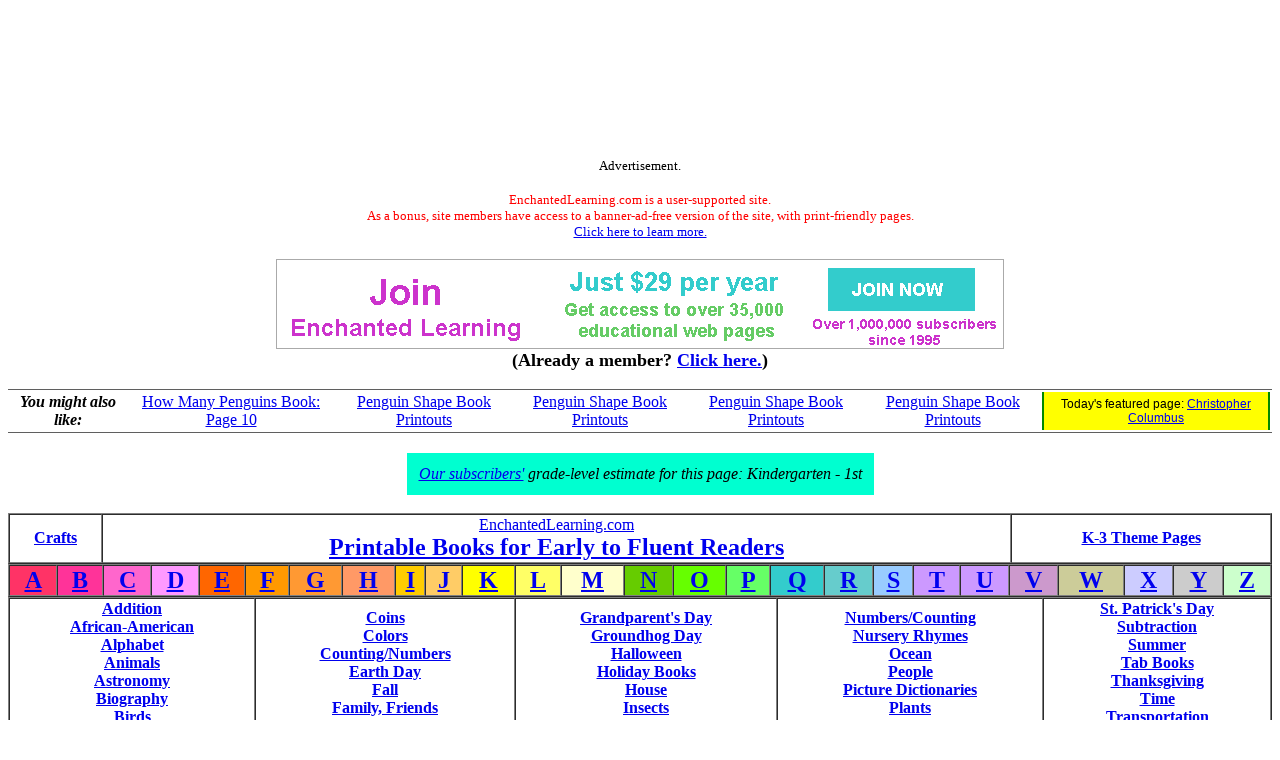

--- FILE ---
content_type: text/html
request_url: https://www.enchantedlearning.com/books/howmany/penguin/
body_size: 5725
content:
<HTML><HEAD><TITLE>How Many Penguins Book for Early Readers - EnchantedLearning.com</TITLE>  <META NAME="description" CONTENT="How Many Penguins, A Book for Early Readers: Print out the pages of this penguins color book .  Cut out each page.  Staple the pages together, then color the pages">      <META NAME="keywords" CONTENT="How Many Penguins Penguins Penguins penguins life cycle life cycle  Printouts halloween fall tree">    <meta http-equiv="content-type" content="text/html; charset=iso-8859-1">
    <meta name="viewport" content="width=device-width, initial-scale=1">
    <meta http-equiv='content-language' content='en'>
    <link rel="preload" as="image" href="/support/ads/whitebackground.png?20220919" />
  <link rel="preconnect" href="https://pagead2.googlesyndication.com/">
  <link rel="preconnect" href="https://googleads.g.doubleclick.net/">
  <link rel="preconnect" href="https://tpc.googlesyndication.com/">
  <link rel="preconnect" href="https://www.gstatic.com/">
  <link rel="preconnect" href="https://www.googletagservices.com/">

  <meta property="og:image" content="https://www.EnchantedLearning.com/images/logo/og_logo_sm.png">
  <meta property="twitter:image" content="https://www.EnchantedLearning.com/images/logo/og_logo_sm.png" />
  <meta property="twitter:card" content="summary" />
  <meta property="og:type" content="article" />
  <meta property="twitter:title" content="How Many Penguins Book for Early Readers - EnchantedLearning.com" />
<meta property="og:title" content="How Many Penguins Book for Early Readers - EnchantedLearning.com" />

</HEAD><BODY BGCOLOR="#FFFFFF" ><P><!--include virtual="/ads/google/googleimage728x90.html" -->
<style type="text/css">
    .el_topad {
        display: block;
        width: 100%;
        height: 90px;
    }
    .el_topad_wrap {
        min-height: 90px;
    }
    @media(min-width: 500px) {
        .el_topad {
            height: 150px;
        }
        .el_topad_wrap {
            min-height: 150px;
        }
    }
</style>


<script async src="https://pagead2.googlesyndication.com/pagead/js/adsbygoogle.js?client=ca-pub-1671921607486068" crossorigin="anonymous" type="fe568c07f365fee48a39a75b-text/javascript"></script>

<!-- <script type="text/javascript">
    (function() {
    function downloadJsAtOnload() {
        setTimeout(function downloadJs() {
            var element = document.createElement("script");
            element.setAttribute("data-ad-client", "ca-pub-1671921607486068");
            element.async = true;
            element.src = "https://pagead2.googlesyndication.com/pagead/js/adsbygoogle.js?client=ca-pub-1671921607486068";
            document.body.appendChild(element);
        }, 3000);
    };
    if (window.addEventListener)
        window.addEventListener("load", downloadJsAtOnload, false);
    else if (window.attachEvent)
        window.attachEvent("onload", downloadJsAtOnload);
    else window.onload = downloadJsAtOnload;
    })();
  </script>
-->


<!-- Topad-Legacy (new) -->
<div class="el_topad_wrap" style="text-align: center;" align="center"><ins class="adsbygoogle el_topad"
     data-ad-client="ca-pub-1671921607486068"
     data-ad-slot="7282823680"
     data-full-width-responsive="true"></ins>
</div>
<script type="fe568c07f365fee48a39a75b-text/javascript">
(adsbygoogle = window.adsbygoogle || []).push({});
</script>

<div id="topad-label">
<center><font size="-1">Advertisement.</font><br><br><FONT SIZE=-1 COLOR="#ff0000" data-nosnippet>EnchantedLearning.com is a user-supported site. <BR>As a bonus, site members have access to a banner-ad-free version of the site, with print-friendly pages.<BR><a href="/support/" target="_top">Click here to learn more.</a></FONT>
</center>
</div>
<br>




<TABLE style="width:100%; text-align:center; vertical-align:middle; background-color:#ffffff; border:0px solid black; border-collapse:collapse; ">



   <TR style="text-align:center; vertical-align:middle; background-color:#ffffff; border:0px solid black; border-collapse:collapse;" >

<TD colspan=2 style="text-width:40%; align:center; vertical-align:middle; background-color:#ffffff; border:0px solid black; border-collapse:collapse; font-family:'Ariel',Helvetica,Arial,sans-serif; font-size:12px;"><A HREF="/support/index1.shtml" target="_top"><IMG SRC="/support/ads/whitebackground.png?20220919" ALT="ad"  BORDER=0 WIDTH=728 HEIGHT=90></A></td>



</TR>
</table>
 

<center data-nosnippet><font size=+1><b>(Already a member?  <a href="http://members.EnchantedLearning.com/books/howmany/penguin/index.shtml" target="_top">Click here.</a>)</b></font></center>
<br><table id="related-pages" data-nosnippet style="border-top: 1px solid #5f5f5f; border-bottom: 1px solid #5f5f5f; width:100%"><tr><td style="background-color:white; text-align:center"><b><i>You might also like:</i></b><br></td><td style="background-color:white; text-align:center"><a href="/books/howmany/penguin/10.shtml" target="_top">How Many Penguins Book: Page 10</a></td><td style="background-color:white; text-align:center"><a href="/subjects/birds/shapebooks/penguin/unscramble.shtml" target="_top">Penguin Shape Book Printouts</a></td><td style="background-color:white; text-align:center"><a href="/subjects/birds/shapebooks/penguin/qns2.shtml" target="_top">Penguin Shape Book Printouts</a></td><td style="background-color:white; text-align:center"><a href="/subjects/birds/shapebooks/penguin/facts.shtml" target="_top">Penguin Shape Book Printouts</a></td><td style="background-color:white; text-align:center"><a href="/subjects/birds/shapebooks/penguin/emperor.shtml" target="_top">Penguin Shape Book Printouts</a></td><td style="text-align:center;font-size:75%;font-family:Arial,Helvetica,sans-serif;background-color:yellow;border-left:2px solid #008800;border-right:2px solid #008800">Today's featured page: <a href="/explorers/page/c/columbus.shtml" target="_top">Christopher Columbus</a></td></tr></table>
<center><br>
<table cellpadding=12><tr><td bgcolor="$00ffdd" align=center>
<i><a href="/support.shtml" target="_top">Our subscribers'</a> grade-level estimate for this page:
Kindergarten - 1st
</i></td></tr></table>
</center>



<P><TABLE WIDTH=100% BORDER=1 CELLPADDING=1 CELLSPACING=0><TR align=center>    <TD><A HREF="/crafts/" target="_top"><B>Crafts</B></A></TD>   <TD><A HREF="/Home.shtml" target="_top">EnchantedLearning.com</A><BR><FONT SIZE=+2 color="#ff0000"><B><A HREF="/books/">Printable Books for Early to Fluent Readers</A></B></FONT></TD>    <TD>&nbsp;<A HREF="/themes/" target="_top"><B>K-3 Theme Pages</B></A>&nbsp;</TD>  </TR></TABLE><TABLE WIDTH=100% BORDER=1 CELLPADDING=1 CELLSPACING=0><TR align=center> <TD BGCOLOR="#ff3366"><B><A HREF="/books/alphabetical/index.shtml"><FONT SIZE=+2>A</FONT></A></B></TD> <TD BGCOLOR="#ff3399"><B><A HREF="/books/alphabetical/b.shtml"><FONT SIZE=+2>B</FONT></A></B></TD>    <TD BGCOLOR="#ff66cc"><B><A HREF="/books/alphabetical/c.shtml"><FONT SIZE=+2>C</FONT></A></B></TD>    <TD BGCOLOR="#ff99ff"><B><A HREF="/books/alphabetical/d.shtml"><FONT SIZE=+2>D</FONT></A></B></TD>    <TD BGCOLOR="#ff6600"><B><A HREF="/books/alphabetical/e.shtml"><FONT SIZE=+2>E</FONT></A></B></TD>    <TD BGCOLOR="#ff9900"><B><A HREF="/books/alphabetical/f.shtml"><FONT SIZE=+2>F</FONT></A></B></TD>    <TD BGCOLOR="#ff9933"><B><A HREF="/books/alphabetical/g.shtml"><FONT SIZE=+2>G</FONT></A></B></TD>    <TD BGCOLOR="#ff9966"><B><A HREF="/books/alphabetical/h.shtml"><FONT SIZE=+2>H</FONT></A></B></TD>    <TD BGCOLOR="#ffcc00"><B><A HREF="/books/alphabetical/i.shtml"><FONT SIZE=+2>I</FONT></A></B></TD>    <TD BGCOLOR="#ffcc66"><B><A HREF="/books/alphabetical/j.shtml"><FONT SIZE=+2>J</FONT></A></B></TD>    <TD BGCOLOR="#ffff00"><B><A HREF="/books/alphabetical/k.shtml"><FONT SIZE=+2>K</FONT></A></B></TD>    <TD BGCOLOR="#ffff66"><B><A HREF="/books/alphabetical/l.shtml"><FONT SIZE=+2>L</FONT></A></B></TD>    <TD BGCOLOR="#ffffcc"><B><A HREF="/books/alphabetical/m.shtml"><FONT SIZE=+2>M</FONT></A></B></TD>    <TD BGCOLOR="#66cc00"><B><A HREF="/books/alphabetical/n.shtml"><FONT SIZE=+2>N</FONT></A></B></TD>    <TD BGCOLOR="#66ff00"><B><A HREF="/books/alphabetical/o.shtml"><FONT SIZE=+2>O</FONT></A></B></TD>    <TD BGCOLOR="#66ff66"><B><A HREF="/books/alphabetical/p.shtml"><FONT SIZE=+2>P</FONT></A></B></TD>    <TD BGCOLOR="#33cccc"><B><A HREF="/books/alphabetical/q.shtml"><FONT SIZE=+2>Q</FONT></A></B></TD>    <TD BGCOLOR="#66cccc"><B><A HREF="/books/alphabetical/r.shtml"><FONT SIZE=+2>R</FONT></A></B></TD>    <TD BGCOLOR="#99ccff"><B><A HREF="/books/alphabetical/s.shtml"><FONT SIZE=+2>S</FONT></A></B></TD>    <TD BGCOLOR="#cc99ff"><B><A HREF="/books/alphabetical/t.shtml"><FONT SIZE=+2>T</FONT></A></B></TD>    <TD BGCOLOR="#cc99ff"><B><A HREF="/books/alphabetical/u.shtml"><FONT SIZE=+2>U</FONT></A></B></TD>    <TD BGCOLOR="#cc99cc"><B><A HREF="/books/alphabetical/v.shtml"><FONT SIZE=+2>V</FONT></A></B></TD>    <TD BGCOLOR="#cccc99"><B><A HREF="/books/alphabetical/w.shtml"><FONT SIZE=+2>W</FONT></A></B></TD>    <TD BGCOLOR="#ccccff"><B><A HREF="/books/alphabetical/x.shtml"><FONT SIZE=+2>X</FONT></A></B></TD>    <TD BGCOLOR="#cccccc"><B><A HREF="/books/alphabetical/y.shtml"><FONT SIZE=+2>Y</FONT></A></B></TD>    <TD BGCOLOR="#ccffcc"><B><A HREF="/books/alphabetical/z.shtml"><FONT SIZE=+2>Z</FONT></A></B></TD></TR></TABLE><TABLE WIDTH=100% BORDER=1 CELLPADDING=1 CELLSPACING=0><TR align=center><TD bgcolor="#ffffff">  <A HREF="/books/math/adding/" target="_top"><B>Addition</B></A><br>  <A HREF="/books/aframer/" target="_top"><B>African-American</B></A><br>  <A HREF="/books/abc/" target="_top"><B>Alphabet</B></A><br><A HREF="/books/animals/" target="_top"><B>Animals</B></A><br><A HREF="/books/astronomy/" target="_top"><B>Astronomy</B></A><br><A HREF="/books/biography/" target="_top"><B>Biography</B></A><br><A HREF="/books/birds/" target="_top"><B>Birds</B></A><br><A HREF="/books/phonetic/digraphs/" target="_top"><B>Blends, Digraphs</B></A><br><A HREF="/books/body/" target="_top"><B>Body</B></A><br><A HREF="/books/insects/butterfly.shtml" target="_top"><B> Butterfly</B></A><br><A HREF="/books/camping/" target="_top"><B>Camping</B></A><br><A HREF="/books/holiday/chinesenewyear/" target="_top"><B>Chinese New Year</B></A><br><A HREF="/books/holiday/christmas/" target="_top"><B>Christmas</B></A><br><A HREF="/books/bookstructure/round.shtml" target="_top"><B>Circle Books</B></A><BR><A HREF="/books/circus/" target="_top"><B>Circus</B></A><br><A HREF="/books/clothes/" target="_top"><B>Clothes</B></A><br>
</TD><TD bgcolor="#ffffff"><A HREF="/books/math/coins/" target="_top"><B>Coins</B></A><br><A HREF="/books/colors/" target="_top"><B>Colors</B></A><br><A HREF="/books/howmany/" target="_top"><B>Counting/Numbers</B></A><br><A HREF="/books/holiday/earthday/" target="_top"><B>Earth Day</B></A><br><A HREF="/books/holiday/fall/" target="_top"><B>Fall</B></A><br><A HREF="/books/familyandfriends/" target="_top"><B>Family, Friends</B></A><br><A HREF="/books/farm/" target="_top"><B>Farm</B></A><br><A HREF="/books/holiday/fathersday/" target="_top"><B>Father's Day</B></A><br><A HREF="/books/flowers/" target="_top"><B>Flowers</B></A><br><A HREF="/books/fluent/" target="_top"><B>Fluent Readers</B></A><br><A HREF="/books/french/" target="_top"><B>French Language</B></A><BR><A HREF="/books/food/" target="_top"><B>Food</B></A><br>  <A HREF="/books/math/fractions/" target="_top"><B>Fractions</B></A><br><A HREF="/books/geography/" target="_top"><B>Geography</B></A><BR><A HREF="/books/german/" target="_top"><B>German Language</B></A><br></TD><TD bgcolor="#ffffff"><A HREF="/books/holiday/grandparentsday/" target="_top"><B>Grandparent's Day</B></A><BR><A HREF="/books/holiday/groundhogday/" target="_top"><B>Groundhog Day</B></A><BR><A HREF="/books/holiday/halloween/" target="_top"><B>Halloween</B></A><BR><A HREF="/books/holiday/" target="_top"><B>Holiday Books</B></A><br><A HREF="/books/house/" target="_top"><B>House</B></A><BR><A HREF="/books/insects/" target="_top"><B>Insects</B></A><br><A HREF="/books/italian/" target="_top"><B>Italian Language</B></A><br><A HREF="/books/holiday/kwanzaa/" target="_top"><B>Kwanzaa</B></A><br><A HREF="/books/leaf/" target="_top"><B>Leaf</B></A><br><A HREF="/books/phonetic/digraphs/" target="_top"><B>Letter Digraphs</B></A><br><A HREF="/books/math/" target="_top"><B>Math</B></A><br>  <A HREF="/books/math/measurement/" target="_top"><B>Measurement</B></A><br><A HREF="/books/memory/" target="_top"><B>Memory Books</B></A><br><A HREF="/books/mini/" target="_top"><B>Mini Books</B></A><br><A HREF="/books/holiday/mothersday/" target="_top"><B>Mother's Day</B></A><br></TD><TD bgcolor="#ffffff"><A HREF="/books/howmany/" target="_top"><B>Numbers/Counting</B></A><br><A HREF="/books/rhymes/" target="_top"><B>Nursery Rhymes</B></A><br><A HREF="/books/ocean/" target="_top"><B>Ocean</B></A><br><A HREF="/books/biography/" target="_top"><B>People</B></A><br><A HREF="/books/picturedictionaries/" target="_top"><B>Picture Dictionaries</B></A><BR><A HREF="/books/plants/" target="_top"><B>Plants</B></A><br>
<A HREF="/books/holiday/presidentsday/" target="_top"><B>President's Day</B></A><BR><A HREF="/books/rhymes/" target="_top"><B>Rhymes</B></A><BR><A HREF="/books/bookstructure/round.shtml" target="_top"><B>Round Books</B></A><BR><A HREF="/books/school/" target="_top"><B>School</B></A><BR><A HREF="/books/shapes/" target="_top"><B>Shapes</B></A><br><A HREF="/books/spanish/" target="_top"><B>Spanish Language</B></A><br><A HREF="/books/sports/" target="_top"><B>Sports</B></A><br><A HREF="/books/holiday/spring/" target="_top"><B>Spring</B></A><BR><A HREF="/books/stories/" target="_top"><B>Stories</B></A><BR></TD><TD bgcolor="#ffffff"><A HREF="/books/holiday/stpatrick/" target="_top"><B>St. Patrick's Day</B></A><br>  <A HREF="/books/math/subtracting/" target="_top"><B>Subtraction</B></A><br><A HREF="/books/holiday/summer/" target="_top"><B>Summer</B></A><BR><A HREF="/books/bookstructure/tab.shtml" target="_top"><B>Tab Books</B></A><BR><A HREF="/books/holiday/thanksgiving/" target="_top"><B>Thanksgiving</B></A><BR><A HREF="/books/time/" target="_top"><B>Time</B></A><BR><A HREF="/books/transportation/" target="_top"><B>Transportation</B></A><br><A HREF="/books/us/" target="_top"><B>USA</B></A><br><A HREF="/books/vacation/" target="_top"><B>Vacation</B></A><br><A HREF="/books/holiday/valentine/" target="_top"><B>Valentines Day</B></A><br><A HREF="/books/holiday/veteransday/" target="_top"><B>Veterans Day</B></A><br><A HREF="/books/phonetic/vowels/" target="_top"><B>Vowel Sounds</B></A><BR><A HREF="/books/weather/" target="_top"><B>Weather</B></A><br><A HREF="/books/whales/" target="_top"><B>Whales</B></A><Br><A HREF="/books/holiday/winter/" target="_top"><B>Winter</B></A><Br><A HREF="/books/words/" target="_top"><B>Word Types</B></A><br></td></TR></TABLE><BR><TABLE WIDTH=100% BORDER=0 CELLPADDING=1 CELLSPACING=1><TR align=center>    <TD><A HREF="/subjects/birds/printouts/penguins.shtml" TARGET="_top"><B>More on Penguins</B></A></TD>    <TD><FONT SIZE=+3><B>How Many Penguins?<BR>A Book for Early Readers</B></FONT></TD>    <TD><A HREF="/crafts/animals/" TARGET="_top"><B>Animal Crafts</B></A><BR><A HREF="/books/howmany/" TARGET="_top">More Number Books</A></TD>  </TR></TABLE><BR clear=all><font size=+1>Print out the following pages to make a penguin number book for early readers. Have the students cut out each circle.  Staple the pages together at the left, then fill in the right number and color the pages.  There is also room for the student to write the words, like, "There are two penguins." directly under the words.<P>To get back to this page from a printout, just click on the picture.<p>Skills practiced: Cutting, coloring, counting, writing, reading.<P>For a <A HREF="http://members.EnchantedLearning.com/books/howmany/penguin/" TARGET="_top">pdf version of the entire book, click here (site members only)</A>.<TABLE WIDTH=100% BORDER=1 CELLPADDING=1 CELLSPACING=1><TR align=center>   <TD><FONT SIZE=+2><A HREF="/books/howmany/penguin/cover.shtml" target="_top"><IMG SRC="/books/howmany/penguin/coversmall.GIF" WIDTH="169" HEIGHT="165" BORDER=0 alt="cover"><BR clear=all><BR>Cover Page</A><BR></FONT><FONT SIZE=+1>The cover page.</FONT></TD>   <TD><FONT SIZE=+2><A HREF="/books/howmany/penguin/1.shtml" target="_top"><IMG SRC="/books/howmany/penguin/1small.GIF" WIDTH="169" HEIGHT="165" BORDER=0><BR clear=all><BR>One</A><BR></FONT><FONT SIZE=+1>I see 1 penguin.</FONT></TD>   <TD><FONT SIZE=+2><A HREF="/books/howmany/penguin/2.shtml" target="_top"><IMG SRC="/books/howmany/penguin/2small.GIF" WIDTH="169" HEIGHT="165" BORDER=0><BR clear=all><BR>Two</A><BR></FONT><FONT SIZE=+1>I see 2 penguins.</FONT></TD></TR><TR align=center>   <TD><FONT SIZE=+2><A HREF="/books/howmany/penguin/3.shtml" target="_top"><IMG SRC="/books/howmany/penguin/3small.GIF" WIDTH="169" HEIGHT="165" BORDER=0><BR clear=all><BR>Three</A><BR></FONT><FONT SIZE=+1>I see 3 penguins.</FONT></TD>   <TD><FONT SIZE=+2><A HREF="/books/howmany/penguin/4.shtml" target="_top"><IMG SRC="/books/howmany/penguin/4small.GIF" WIDTH="169" HEIGHT="165" BORDER=0><BR clear=all><BR>Four</A><BR></FONT><FONT SIZE=+1>I see 4 penguins.</FONT></TD>   <TD><FONT SIZE=+2><A HREF="/books/howmany/penguin/5.shtml" target="_top"><IMG SRC="/books/howmany/penguin/5small.GIF" WIDTH="169" HEIGHT="165" BORDER=0><BR clear=all><BR>Five</A><BR></FONT><FONT SIZE=+1>I see 5 penguins.</FONT></TD></TR><TR align=center>   <TD><FONT SIZE=+2><A HREF="/books/howmany/penguin/6.shtml" target="_top"><IMG SRC="/books/howmany/penguin/6small.GIF" WIDTH="169" HEIGHT="165" BORDER=0><BR clear=all><BR>Six</A><BR></FONT><FONT SIZE=+1>I see 6 penguins.</FONT></TD>   <TD><FONT SIZE=+2><A HREF="/books/howmany/penguin/7.shtml" target="_top"><IMG SRC="/books/howmany/penguin/7small.GIF" WIDTH="169" HEIGHT="165" BORDER=0><BR clear=all><BR>Seven</A><BR></FONT><FONT SIZE=+1>I see 7 penguins.</FONT></TD>   <TD><FONT SIZE=+2><A HREF="/books/howmany/penguin/8.shtml" target="_top"><IMG SRC="/books/howmany/penguin/8small.GIF" WIDTH="169" HEIGHT="165" BORDER=0><BR clear=all><BR>Eight</A><BR></FONT><FONT SIZE=+1>I see 8 penguins.</FONT></TD></TR><TR align=center>   <TD><FONT SIZE=+2><A HREF="/books/howmany/penguin/9.shtml" target="_top"><IMG SRC="/books/howmany/penguin/9small.GIF" WIDTH="169" HEIGHT="165" BORDER=0><BR clear=all><BR>Nine</A><BR></FONT><FONT SIZE=+1>I see 9 penguins.</FONT></TD>   <TD><FONT SIZE=+2><A HREF="/books/howmany/penguin/10.shtml" target="_top"><IMG SRC="/books/howmany/penguin/10small.GIF" WIDTH="169" HEIGHT="165" BORDER=0><BR clear=all><BR>Ten</A><BR></FONT><FONT SIZE=+1>I see 10 penguins.</FONT></TD></TR></TABLE><P><hr><p align=CENTER><A HREF="/Home.html" TARGET="_top"><span style="font-size:12px;">Enchanted Learning</span></A><sup>&#174;</sup><br>Over 35,000 Web Pages<BR><A HREF="/sample/" target="_top">Sample Pages for Prospective Subscribers</A>, or click below</p><TABLE id="site-index" style="width:100%; font-family:'Comic Sans MS',Helvetica,Arial,sans-serif; font-size:12px;  font-weight: bold; border:3px solid red; border-collapse:collapse; padding:5px; background-color:#ffffdf;"><TR >

<TD style="text-align:center; vertical-align:middle; border:2px solid red; ">Overview of Site<br><A HREF="/Whatsnew.shtml" TARGET="_top">What's New</A><br><A HREF="/Home.html" TARGET="_top">Enchanted Learning Home</A><br><A HREF="/activitycalendars/" TARGET="_top">Monthly Activity Calendar</A><br><A HREF="/books/" target="_top">Books to Print</A><BR><A HREF="/siteindex.shtml" TARGET="_top">Site Index</A><br><HR>K-3<br><A HREF="/crafts/" TARGET="_top">Crafts</A><br><A HREF="/themes/" TARGET="_top">K-3 Themes</A><br><A HREF="/Dictionary.html" TARGET="_top">Little Explorers</A><BR>Picture dictionary<br><A HREF="/categories/preschool.shtml" TARGET="_top"> PreK/K Activities</A><br><A HREF="/Rhymes.html" TARGET="_top">Rebus Rhymes</A><BR><A HREF="/stories/" target="_top">Stories</A><HR>Writing<br><A HREF="/cloze/" target="_top">Cloze Activities</A><BR><A HREF="/essay/" target="_top">Essay Topics</A><BR><A HREF="/newspaper/" target="_top">Newspaper</A><BR><A HREF="/essay/writing.shtml" target="_top">Writing Activities</A><BR><A HREF="/grammar/partsofspeech/" target="_top">Parts of Speech</A><BR><HR>Fiction<br><A HREF="/testoftime/" target="_top">The Test of Time</A><p></TD><TD style="text-align:center; vertical-align:middle; border:2px solid red; ">Biology<br><A HREF="/coloring/" TARGET="_top">Animal Printouts</A><br><A HREF="/label/biology.shtml" TARGET="_top">Biology Label Printouts</A><br><A HREF="/biomes/" TARGET="_top">Biomes</A><br><A HREF="/subjects/birds/" TARGET="_top">Birds</A><br><A HREF="/subjects/butterfly/" TARGET="_top">Butterflies</A><br><A HREF="/subjects/dinosaurs/" TARGET="_top">Dinosaurs</A><br><A HREF="/subjects/foodchain/" TARGET="_top">Food Chain</A><br><A HREF="/subjects/anatomy/titlepage.shtml" TARGET="_top">Human Anatomy</A><br><A HREF="/subjects/mammals/" TARGET="_top">Mammals</A><br><A HREF="/subjects/plants/" TARGET="_top">Plants</A><br><A HREF="/subjects/rainforest/" TARGET="_top">Rainforests</A><br><A HREF="/subjects/sharks/" TARGET="_top">Sharks</A><br><A HREF="/subjects/whales/" TARGET="_top">Whales</A><HR>Physical Sciences: K-12<br><A HREF="/subjects/astronomy/" TARGET="_top">Astronomy</A><br><A HREF="/subjects/astronomy/planets/earth/" target="_top">The Earth</A><br><A HREF="/geology/" target="_top">Geology</A><br><A HREF="/subjects/weather/hurricane/" TARGET="_top">Hurricanes</A><BR><A HREF="/geography/landforms/" target="_top">Landforms</A><BR><A HREF="/subjects/ocean/" TARGET="_top">Oceans</A><br><A HREF="/subjects/tsunami/" TARGET="_top">Tsunami</A><BR><A HREF="/subjects/volcano/" TARGET="_top">Volcano</A><BR></TD><TD  style="text-align:center; vertical-align:middle; border:2px solid red; "><font color="#000000">Languages<br><A HREF="/themes/dutch.shtml" TARGET="_top">Dutch</A><br><A HREF="/themes/french.shtml" TARGET="_top">French</A><br><A HREF="/themes/german.shtml" TARGET="_top">German</A><br><A HREF="/themes/italian.shtml" TARGET="_top">Italian</A><br><A HREF="/Japanese/" TARGET="_top">Japanese (Romaji)</A><br><A HREF="/themes/portuguese.shtml" TARGET="_top">Portuguese</A><br><A HREF="/themes/spanish.shtml" TARGET="_top">Spanish</A><br><A HREF="/themes/swedish.shtml" TARGET="_top">Swedish</A><HR><font color="#000000">Geography/History<br><A HREF="/explorers/" TARGET="_top">Explorers</A><br><A HREF="/geography/flags/" TARGET="_top">Flags</A><br><A HREF="/geography/" TARGET="_top">Geography</A><br><A HREF="/inventors/" TARGET="_top">Inventors</A><br><A HREF="/history/us/enc/" TARGET="_top">US History</A><br><HR><font color="#000000">Other Topics<br><A HREF="/artists/coloring/" TARGET="_top">Art and Artists</A><br><A HREF="/calendar/" TARGET="_top">Calendars</A><br><A HREF="/satprofile/index.shtml" TARGET="_top">College Finder</A><br><A HREF="/crafts/" TARGET="_top">Crafts</A><br><A HREF="/graphicorganizers/" target="_top">Graphic Organizers</A><br><A HREF="/label/" TARGET="_top">Label Me! Printouts</A><br><A HREF="/math/" TARGET="_top">Math</A><br><A HREF="/music/" TARGET="_top">Music</A><br><A HREF="/wordwheels/" TARGET="_top">Word Wheels</A><br></td></TR></TABLE><p align=center><span style="font-weight: bold; font-size:18px;">Click to read <A HREF="/privacy.shtml">our Privacy Policy</A></span></P>
<p><TABLE WIDTH=100% BORDER=0 CELLPADDING=1 CELLSPACING=1><TR align=center>    <TD><A HREF="/mail.shtml"><B>E-mail</B></A></TD>  </TR></TABLE>
<BR>
<hr noshade>
<CENTER>
<H2>Enchanted Learning Search</H2>
<table border=1 cellpadding=10><tr align=center>
<td>
<big>Search the Enchanted Learning website for:
<form action="/search/">
<div>
<input type="text" name="query" placeholder="search"/>
<input type="hidden" name="page" value="1">
<input type="submit" value="Search"/>
</div>
</form>

</big>

</td>
</tr></table>
</CENTER>
<BR CLEAR=ALL>
<BR>


<hr noshade>
<!--include virtual="/ads/google/googleimage728x90.html" -->



<!-- Bottom ad Legacy (new) -->
<center><ins class="adsbygoogle"
     style="display:block"
     data-ad-client="ca-pub-1671921607486068"
     data-ad-slot="9641393719"
     data-ad-format="auto"
     data-full-width-responsive="true"></ins></center>
<script type="fe568c07f365fee48a39a75b-text/javascript">
(adsbygoogle = window.adsbygoogle || []).push({});
</script>

<center><font size="-1">Advertisement.</font><br><br></center>
<!--<br><br>-->



<!-- Bottom ad Legacy (new) -->
<center><ins class="adsbygoogle"
     style="display:block"
     data-ad-client="ca-pub-1671921607486068"
     data-ad-slot="9641393719"
     data-ad-format="auto"
     data-full-width-responsive="true"></ins></center>
<script type="fe568c07f365fee48a39a75b-text/javascript">
(adsbygoogle = window.adsbygoogle || []).push({});
</script>

<center><font size="-1">Advertisement.</font><br><br></center>
<!--<br><br>-->

<!--include virtual="/ads/google/link5.shtml" -->
<!--<center><font size="-1">Advertisement.</font><br><br></center>-->
<!--<br><br>-->
<!--include virtual="/ads/google/google468x60.shtml" -->
<!--<center><font size="-1">Advertisement.</font><br><br></center>-->
<hr noshade>
<script src=/js/cms/save_gclid.js?b3508974b9bc6980dd1ce6f3efa31863 async type="fe568c07f365fee48a39a75b-text/javascript"></script>

<font size=-1><A HREF="/permissions/" TARGET="_top">Copyright</A> &#169;2003-2018
  <A HREF="/Home.html" target="_top">EnchantedLearning.com</A></font>    <font size=-1>------</font> <A HREF="/Citing.shtml" TARGET="_top"><font size=-1>How to cite a web page</font></A>
<script src="/cdn-cgi/scripts/7d0fa10a/cloudflare-static/rocket-loader.min.js" data-cf-settings="fe568c07f365fee48a39a75b-|49" defer></script><script defer src="https://static.cloudflareinsights.com/beacon.min.js/vcd15cbe7772f49c399c6a5babf22c1241717689176015" integrity="sha512-ZpsOmlRQV6y907TI0dKBHq9Md29nnaEIPlkf84rnaERnq6zvWvPUqr2ft8M1aS28oN72PdrCzSjY4U6VaAw1EQ==" data-cf-beacon='{"version":"2024.11.0","token":"06995972d54b459eb2c3f9e0f86498e4","server_timing":{"name":{"cfCacheStatus":true,"cfEdge":true,"cfExtPri":true,"cfL4":true,"cfOrigin":true,"cfSpeedBrain":true},"location_startswith":null}}' crossorigin="anonymous"></script>
</BODY></HTML>